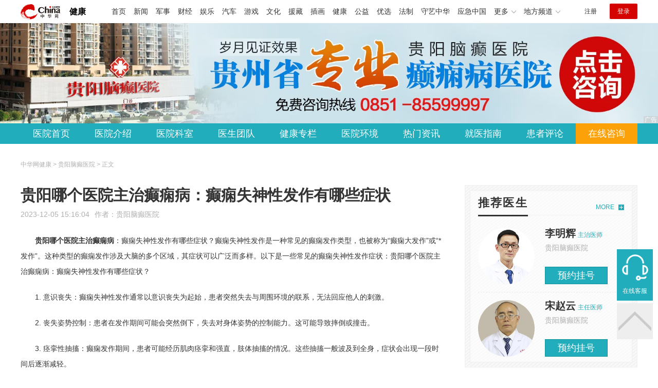

--- FILE ---
content_type: text/html
request_url: https://health.china.com/gydxbyy/tsyl/20231205/45861073.html
body_size: 7269
content:
<!doctype html>
<html>
    <head>
        <meta charset="utf-8">
        <meta name="viewport" content="width=device-width,initial-scale=1.0,maximum-scale=1.0,minimum-scale=1.0,user-scalable=no"/>
        <link rel="stylesheet" href="/static/v02/css/global.css"/>
<link rel="stylesheet" href="/static/v02/css/style.css"/>
<style type="text/css">
	.friend-title{display:flex;}
	.friend-list{display:none;}
	.friend-list:first-child{display:block;}
</style>
        <title>贵阳哪个医院主治癫痫病：癫痫失神性发作有哪些症状_贵阳脑癫医院_中华网健康频道</title>
        <meta name="keywords" content="贵阳哪个医院主治癫痫病：癫痫失神性发作有哪些症状,贵阳哪个医院主治癫痫病,癫痫失神性发作有哪些症状">
        <meta name="description" content="　　贵阳哪个医院主治癫痫病：癫痫失神性发作有哪些症状？癫痫失神性发作是一种常见的癫痫发作类型，也被称为“癫痫大发作”或“*发作”。这种类型的癫痫发作涉及大脑的多个区域，其症状可以广泛而多样。以下是一些常见的癫...">
        <meta http-equiv="Cache-Control" content="no-siteapp" />
        <meta http-equiv="Cache-Control" content="no-transform" />
        <meta name="applicable-device" content="pc" />
        <link rel="alternate" media="only screen and (max-width: 640px)" href="http://m.health.china.com/gydxbyy/tsyl/20231205/45861073.html" />
        <meta name="mobile-agent" content="format=html5;url=http://m.health.china.com/gydxbyy/tsyl/20231205/45861073.html">
    </head>
    <body>
        
    
<!-- /etc/hospital/pub_head_link.shtml start -->
    <div class="hosp_top_header_bg">
        <div class="hosp_top_header">
            <a href="/" class="logo">健康</a>
<!-- /etc/h_top_2021.shtml Start -->
<link href="//www.china.com/zh_cn/plugin/all/topheader/top_header_style_2021.css" rel="stylesheet">
<div class="top_header_bg">
    <div class="top_header">
        <ul class="top_header_channel">
            <li><a href="//www.china.com/" target="_blank">首页</a></li>
            <li><a href="//news.china.com/" target="_blank">新闻</a></li>
            <li><a href="//military.china.com" target="_blank">军事</a></li>
            <li><a href="//finance.china.com/" target="_blank">财经</a></li>
            <li><a href="//ent.china.com/" target="_blank">娱乐</a></li>
            <li><a href="//auto.china.com/" target="_blank">汽车</a></li>
            <li><a href="//game.china.com/" target="_blank">游戏</a></li>
            <li><a href="//culture.china.com/" target="_blank">文化</a></li>
            <li><a href="//yuanzang.china.com" target="_blank">援藏</a></li>
            <li><a href="//chahua.china.com/" target="_blank">插画</a></li>
            <li><a href="//health.china.com/" target="_blank">健康</a></li>
            <li><a href="//gongyi.china.com/" target="_blank">公益</a></li>
            <li><a href="//youxuan.china.com/" target="_blank">优选</a></li>
            <li><a href="//law.china.com/" target="_blank">法制</a></li>
            <li><a href="//shouyi.china.com/" target="_blank">守艺中华</a></li>
            <li><a href="//news.china.com/EmergencyChina/" target="_blank">应急中国</a></li>
            <li class="top_header_sub">更多<div class="sub"><a href="//fo.china.com/" target="_blank">佛学</a><!-- <a href="//jiu.china.com/" target="_blank">酒业</a> --><a href="//history.china.com" target="_blank">文史</a><a href="//gushici.china.com/" target="_blank">古诗词</a><a href="//art.china.com/renwu/" target="_blank">人物</a><a href="//jiemeng.china.com/" target="_blank">解梦</a><a href="//life.china.com/" target="_blank">生活</a><a href="//business.china.com/" target="_blank">商业</a><a href="//ai5g.china.com/" target="_blank">数智</a></div></li>
            <li class="top_header_sub">地方频道<div class="sub"><!-- <a href="//fj.china.com/" target="_blank">福建</a> --><a href="//hb.china.com/" target="_blank">湖北</a><!-- <a href="//henan.china.com/" target="_blank">河南</a> <a href="//jiangsu.china.com/" target="_blank">江苏</a>--><a href="//sd.china.com/" target="_blank">山东</a><a href="//sx.china.com/" target="_blank">山西</a><a href="//shaanxi.china.com/" target="_blank">丝路</a></div></li>
        </ul>
        <script>(function(){var hover=function(elem,overCallback,outCallback){var isHover=false;var preOvTime=new Date().getTime();function over(e){var curOvTime=new Date().getTime();isHover=true;if(curOvTime-preOvTime>10){overCallback(e,elem)}preOvTime=curOvTime};function out(e){var curOvTime=new Date().getTime();preOvTime=curOvTime;isHover=false;setTimeout(function(){if(!isHover){outCallback(e,elem)}},10)};elem.addEventListener('mouseover',over,false);elem.addEventListener('mouseout',out,false)};var _elem=document.querySelectorAll('.top_header_sub');for(var i=0,j=_elem.length;i<j;i++){hover(_elem[i],function(e,elem){elem.className='top_header_sub over'},function(e,elem){elem.className='top_header_sub'})}})();</script>
        <ul class="top_header_nav">
            <li><span id="headNavLogin" class="headNavLogin"><a id="headNav_reg" href="//passport.china.com/reg/mobile" target="_blank" class="reg">注册</a><a id="headNav_login" href="//passport.china.com/" target="_blank" class="login">登录</a></span></li>
        </ul>
        <script src="//dvsend.china.com/china_login/js/china_api_login.js"></script>
        <script>china_api_login({id:'headNavLogin',initHTML:'<a id="headNav_reg" href="//passport.china.com/reg/mobile" target="_blank" class="reg">注册</a><a id="headNav_login" href="//passport.china.com/" target="_blank" class="login">登录</a>',logonHTML:'<em class="headNavLogout"><span title="[F7:nickname /]"><a href="//passport.china.com/">[F7:nickname /]</a></span>[F7:out /]</em>'});</script>
    </div>
</div>
<!-- /etc/h_top_2021.shtml End -->
        </div>
    </div>
<!-- /etc/hospital/pub_head_link.shtml end -->

    <!-- 头部 -->
    <div id="hosp-header">
        <div id="hosp-header-banner">
            <a href="http://lut.zoosnet.net/LR/Chatpre.aspx?id=LUT87762619&lng=cn&e=youhua.china&r=youhua.china&p=youhua.china"><img src="https://img2.utuku.imgcdc.com/uploadimg/health/20240312/769c3abd-929a-411d-8451-51c52c71dfd3.jpg" alt=""></a>
            
        </div>
        <div id="hosp-nav-bg">
            <ul class="hosp-nav">
                <li><a href="https://health.china.com/gydxbyy/">医院首页</a></li><li><a href="https://health.china.com/gydxbyy/jianjie/">医院介绍</a></li><li><a href="https://health.china.com/gydxbyy/keshi/">医院科室</a></li><li><a href="https://health.china.com/gydxbyy/doctor/">医生团队</a></li><li><a href="https://health.china.com/jkzl/gydxbyy/">健康专栏</a></li><li><a href="https://health.china.com/gydxbyy/yiyuanhj/">医院环境</a></li><li><a href="https://health.china.com/gydxbyy/news/">热门资讯</a></li><li><a href="https://health.china.com/gydxbyy/jiuyizhinan/">就医指南</a></li><li><a href="https://health.china.com/gydxbyy/comment/">患者评论</a></li><li class="special"><a href="http://lut.zoosnet.net/LR/Chatpre.aspx?id=LUT87762619&lng=cn&e=youhua.china&r=youhua.china&p=youhua.china" rel="nofollow">在线咨询</a></li>
            </ul>
        </div>
    </div>


        <!-- 主体 -->
        <div class="wrap clearfix">
            <div class="wrap-left">
                <div class="crumbs">中华网健康 > 贵阳脑癫医院 > 正文</div>
                <div class="article-area" id="chan_mainBlk">
                    <div class="article-title" id="chan_newsTitle">贵阳哪个医院主治癫痫病：癫痫失神性发作有哪些症状</div>
                    <div class="article-info"><span class="article-info-time">2023-12-05 15:16:04</span><span class="article-info-source">作者：<a href='http://health.china.com/gydxbyy/' target='_blank'>贵阳脑癫医院</a></span>
                    </div>
                    <iframe id="" name="" src="/hospital/1554/common/media.shtml" width="810" height="80" frameborder="0" marginwidth="0" marginheight="0" scrolling="no" allowtransparency="true" ></iframe>
                    <div class="article-content clearfix" id="chan_newsDetail">
                        <p><strong class="kw"><i>贵阳哪个医院主治癫痫病</i></strong>：癫痫失神性发作有哪些症状？癫痫失神性发作是一种常见的癫痫发作类型，也被称为“癫痫大发作”或“*发作”。这种类型的癫痫发作涉及大脑的多个区域，其症状可以广泛而多样。以下是一些常见的癫痫失神性发作症状：贵阳哪个医院主治癫痫病：癫痫失神性发作有哪些症状？</p><p>1. 意识丧失：癫痫失神性发作通常以意识丧失为起始，患者突然失去与周围环境的联系，无法回应他人的刺激。</p><p>2. 丧失姿势控制：患者在发作期间可能会突然倒下，失去对身体姿势的控制能力。这可能导致摔倒或撞击。</p><p>3. 痉挛性抽搐：癫痫发作期间，患者可能经历肌肉痉挛和强直，肢体抽搐的情况。这些抽搐一般波及到全身，症状会出现一段时间后逐渐减轻。</p><p>4. 呼吸异常：在癫痫失神性发作期间，患者的呼吸可能会变得急促、浅短或暂停。这是由于癫痫发作影响了呼吸中枢的正常功能。</p><p>5. 唇舌咀嚼运动：患者在癫痫发作期间可能会出现无意识的唇舌咀嚼运动，表现为牙关紧闭、牙咬合或张口咀嚼等。</p><p>6. 自动症状：在癫痫发作期间，患者可能出现一些自动症状，如咂嘴、吞咽、咳嗽、摸索物品、流口水等动作。</p><p>7. 急性认知障碍：癫痫发作期间，患者可能出现急性认知障碍，表现为困惑、定向力差、语言障碍等。</p><p>8. 后期混乱状态：在癫痫发作结束后的一段时间内，患者可能会处于混乱状态，无法立即恢复清醒和正常意识。</p><p>贵阳哪个医院主治癫痫病：癫痫失神性发作有哪些症状？需要注意的是，癫痫失神性发作的具体症状会因个体差异而异，取决于发作的大脑区域和发作过程的严重程度。如果怀疑有癫痫失神性发作，请及时咨询专业医生的建议进行评估和诊断，并制定相应的治疗方案。</p>
                    </div>
                    
                    <!-- 内页浮动 -->
                    <div class="article-m-left" id="pc_article_ad"></div>
                </div>
                <!-- 相关阅读 -->
                <div class="wp-title">
                    <h2>相关阅读</h2>
                </div>
                <ul class="hosp-list">
                    
                    
                    <li>
                        <div class="hosp-list-news clearfix">
                            <a href="https://health.china.com/gydxbyy/tsyl/20220311/41615926.html" target="_blank" class="hosp-list-img">
                                <img src="https://img2.utuku.imgcdc.com/150x150/health/20220311/ce9dffb4-21d0-4ffa-a43a-63b8aed988cf.jpg" alt=""></a>
                            <h3>
                                <a href="https://health.china.com/gydxbyy/tsyl/20220311/41615926.html" target="_blank">贵阳有治疗癫痫病好的医院 癫痫患者的发作症状有哪些</a>
                            </h3>
                            <p>　　贵阳有治疗癫痫病好的医院：癫痫患者的发作症状有哪些？癫痫原本是一种非常罕见的疾病，但随着近年来癫痫发病率的增加，患癫痫的患者逐渐增多，人们对癫痫的了解也逐渐增加，但对癫痫的了解却逐渐增加。不*</p>
                        </div>
                        <div class="hosp-list-info">
                            <span class="hosp-list-time">2023-08-11 14:34:18</span>
                            <span class="hosp-list-tags"><i>贵阳三甲癫痫医院哪个好</i><i>贵阳癫痫医院怎么选择</i><i>贵阳癫痫病医院如何选择</i><i>癫痫去贵阳哪个医院好</i><i>怎么选择贵阳癫痫病医院</i></span>
                        </div>
                    </li>
                    
                    

                    
                    <li>
                        <div class="hosp-list-news clearfix">
                            <a href="https://health.china.com/gydxbyy/tsyl/20231121/45787746.html" target="_blank" class="hosp-list-img">
                                <img src="https://img1.utuku.imgcdc.com/150x150/health/20231121/aa1a5199-e4cf-4040-ae85-9e00274fef6e.jpg" alt=""></a>
                            <h3>
                                <a href="https://health.china.com/gydxbyy/tsyl/20231121/45787746.html" target="_blank">贵阳哪家医院是主治癫痫病：癫痫前期有什么症状</a>
                            </h3>
                            <p>　　贵阳哪家医院是主治癫痫病：癫痫前期有什么症状？癫痫前期是指癫痫发作之前，一些人可能会经历一系列的症状或体验。这些症状可以是精神和情绪上的变化，以及一些身体感觉的异常</p>
                        </div>
                        <div class="hosp-list-info">
                            <span class="hosp-list-time">2023-11-21 14:38:51</span>
                            <span class="hosp-list-tags"><i>贵阳哪家医院是主治癫痫病</i><i>癫痫前期有什么症状</i></span>
                        </div>
                    </li>
                    
                    

                    
                    <li>
                        <div class="hosp-list-news clearfix">
                            <a href="https://health.china.com/gydxbyy/tsyl/20231120/45782141.html" target="_blank" class="hosp-list-img">
                                <img src="https://img0.utuku.imgcdc.com/150x150/health/20231120/8d1f7fa3-b690-401b-ad30-4b25addd8336.jpg" alt=""></a>
                            <h3>
                                <a href="https://health.china.com/gydxbyy/tsyl/20231120/45782141.html" target="_blank">贵阳哪有癫痫病医*医院：癫痫发作症状有哪些</a>
                            </h3>
                            <p>　　贵阳哪有癫痫病医*医院：癫痫发作症状有哪些？癫痫发作的症状因个体差异而异，不同类型的癫痫发作也会表现出不同的症状。一般而言，癫痫发作的症状可以分为部分性发作和全身性发作两种主要类型</p>
                        </div>
                        <div class="hosp-list-info">
                            <span class="hosp-list-time">2023-11-20 14:46:07</span>
                            <span class="hosp-list-tags"><i>癫痫发作症状有哪些</i><i>贵阳哪有癫痫病医治好医院</i></span>
                        </div>
                    </li>
                    
                    

                    
                    <li>
                        <div class="hosp-list-news clearfix">
                            <a href="https://health.china.com/gydxbyy/tsyl/20231116/45766525.html" target="_blank" class="hosp-list-img">
                                <img src="https://img3.utuku.imgcdc.com/150x150/health/20231116/47087b3a-420f-48b9-969d-b1311a496fcc.jpg" alt=""></a>
                            <h3>
                                <a href="https://health.china.com/gydxbyy/tsyl/20231116/45766525.html" target="_blank">贵阳哪个癫痫病医院好：癫痫病发作有哪些症状</a>
                            </h3>
                            <p>　　贵阳哪个癫痫病医院好：癫痫病发作有哪些症状？癫痫病发作是由于脑部神经元的过度放电引起的。虽然癫痫病发作本身可能会引起一些*，但更重要的是应该考虑抗癫痫药物的效果</p>
                        </div>
                        <div class="hosp-list-info">
                            <span class="hosp-list-time">2023-11-20 16:50:06</span>
                            <span class="hosp-list-tags"><i>癫痫病发作有哪些症状</i><i>贵阳哪个癫痫病医院好</i></span>
                        </div>
                    </li>
                    
                    

                    
                    <li>
                        <div class="hosp-list-news clearfix">
                            <a href="https://health.china.com/gydxbyy/tsyl/20220705/42721173.html" target="_blank" class="hosp-list-img">
                                <img src="https://img2.utuku.imgcdc.com/150x150/health/20220705/a664ed0c-0043-4838-91d6-63a86732ac3b.jpg" alt=""></a>
                            <h3>
                                <a href="https://health.china.com/gydxbyy/tsyl/20220705/42721173.html" target="_blank">贵阳儿童癫痫病专业医院 癫痫儿童发作的时候有哪些症状</a>
                            </h3>
                            <p>　　贵阳儿童癫痫病专业医院：癫痫儿童发作的时候有哪些症状？小儿癫痫是小儿神经系统的常见疾病之一，是由多种原因造成慢性脑功能障碍，导致中枢神经功能失常，是一种患者反复发作的病情，患有癫痫这病的患者应积极治疗这样的病情的</p>
                        </div>
                        <div class="hosp-list-info">
                            <span class="hosp-list-time">2023-08-11 20:26:06</span>
                            <span class="hosp-list-tags"><i>贵阳癫痫病医院有哪些</i><i>贵阳癫痫病医院什么样</i><i>贵阳癫痫病医院有多少家</i><i>贵阳癫痫病医院正规吗</i></span>
                        </div>
                    </li>
                    
                    

                </ul>

            </div>
            <div class="wrap-right">
                <!-- pc 右侧 广告 通用 start -->
                
<div class="media-list-right mt0"></div>
                <!-- pc 右侧 广告 通用 end -->
                <!--推荐医生start-->
                
<div class="wp_right_bg mt40">
    <div class="wp_right_bg_inner">
        <div class="side-hd">
            <h2>推荐医生</h2>
            <a class="more" href="https://health.china.com/gydxbyy/doctor/">MORE</a>
        </div>

        <ul class="hosp-list-dr">
            
            <li><a href="https://health.china.com/gydxbyy/doctor_40721/" target="_blank"><img src="https://img2.utuku.imgcdc.com/uploadimg/health/20221114/0e77fb2d-f237-4f28-a14b-3cac42de66a3.jpg" alt="李明辉">
                <em>李明辉</em>
            </a><strong>主治医师 </strong>
                <p>贵阳脑癫医院</p>
                <div class="hosp-list-btn"><a href="https://health.china.com/gydxbyy/doctor_40721/" target="_blank" class="btn bg-green">预约挂号</a></div>
            </li>
            

            <li><a href="https://health.china.com/gydxbyy/doctor_265991/" target="_blank"><img src="https://img1.utuku.imgcdc.com/uploadimg/health/20240830/1a835e6c-0237-4589-b6d8-7c0fd0ca29bc.jpg" alt="宋赵云">
                <em>宋赵云</em>
            </a><strong>主任医师 </strong>
                <p>贵阳脑癫医院</p>
                <div class="hosp-list-btn"><a href="https://health.china.com/gydxbyy/doctor_265991/" target="_blank" class="btn bg-green">预约挂号</a></div>
            </li>
            


        </ul>
    </div>
</div>

                <!--推荐医生end-->
                <!--热词搜索start-->
                <!-- 热词搜索去掉 工单#6125 -->

                <!--热词搜索end-->
                <!--热门资讯start-->
                
<div class="wp_right_bg mt40">
    <div class="wp_right_bg_inner">
        <div class="side-hd">
            <h2>相关资讯</h2>
            <a class="more" href="https://health.china.com/gydxbyy/news/">MORE</a>
        </div>
        <ul class="hosp-list-txt">
            
            <li><a href="https://health.china.com/gydxbyy/news/20250228/48027047.html" target="_blank">排名速看！贵阳什么医院看癫痫好-癫痫病春季护理注意什么</a></li>
            

            <li><a href="https://health.china.com/gydxbyy/news/20250227/48021734.html" target="_blank">癫痫专栏：贵阳癫痫哪里治疗好-早期癫痫是由于什么引起的</a></li>
            

            <li><a href="https://health.china.com/gydxbyy/news/20250225/48013039.html" target="_blank">总榜公开：贵阳癫痫病医院在哪里-癫痫病会引发哪些并发症</a></li>
            

            <li><a href="https://health.china.com/gydxbyy/news/20250224/48006180.html" target="_blank">癫痫专栏：贵阳癫痫医院有几家-治疗癫痫病有什么好的方法</a></li>
            

            <li><a href="https://health.china.com/gydxbyy/news/20250221/47998979.html" target="_blank">2月资讯！贵阳专业治疗癫痫病医院“排行公开”治疗癫痫病需要多少钱</a></li>
            

            <li><a href="https://health.china.com/gydxbyy/news/20250217/47981693.html" target="_blank">名单公开：贵阳专治癫痫病医院-孩子有癫痫病该怎么办</a></li>
            

            <li><a href="https://health.china.com/gydxbyy/news/20250217/47981689.html" target="_blank">2月速览：贵阳癫痫病较好的医院-儿童癫痫有哪些临床症状</a></li>
            

            <li><a href="https://health.china.com/gydxbyy/news/20250217/47981686.html" target="_blank">名单公开！贵阳癫痫病专业医院-儿童患癫痫的症状是什么样的</a></li>
            

            <li><a href="https://health.china.com/gydxbyy/news/20250214/47971589.html" target="_blank">排行榜速看：贵阳癫痫哪里治疗好-癫痫病人千万不能吃什么</a></li>
            

            <li><a href="https://health.china.com/gydxbyy/news/20250212/47962354.html" target="_blank">2月速看！贵阳癫痫病医院官网-癫痫病怎么控制不发作</a></li>
            

        </ul>
    </div>
</div>

                <!--热门资讯end-->
                <!--特色医疗start-->
                
<div class="wp_right_bg mt40">
    <div class="wp_right_bg_inner">
        <div class="side-hd">
            <h2>健康专栏</h2>
            <a class="more" href="https://health.china.com/jkzl/gydxbyy/">MORE</a>
        </div>
        <ul class="hosp-list-txt">
            
            <li><a href="https://health.china.com/jkzl/gydxbyy/20260116/49171253.html" target="_blank">官方发布：贵阳主治癫痫病的医院&quot;预约挂号&quot;癫痫病不治疗有哪些危害</a></li>
            

            <li><a href="https://health.china.com/jkzl/gydxbyy/20260116/49171251.html" target="_blank">排名一览！贵阳哪有治癫痫病的医院&quot;名单发布&quot;癫痫病发病症状有哪些</a></li>
            

            <li><a href="https://health.china.com/jkzl/gydxbyy/20260116/49171250.html" target="_blank">热点资讯：贵阳癫痫病治疗医院排名&quot;口碑榜&quot;婴儿癫痫病应该怎么治疗</a></li>
            

            <li><a href="https://health.china.com/jkzl/gydxbyy/20260116/49169689.html" target="_blank">优先推荐:贵阳治疗癫痫病的专业医院在哪&quot;新动态&quot;-贵阳的癫痫病治疗专科医院在哪</a></li>
            

            <li><a href="https://health.china.com/jkzl/gydxbyy/20260116/49169684.html" target="_blank">重点关注:贵阳专业的癫痫病治疗医院是哪家(专业）-贵阳到哪能找到好的癫痫病医院</a></li>
            

            <li><a href="https://health.china.com/jkzl/gydxbyy/20260116/49169680.html" target="_blank">专题报道:贵阳治癫痫病好的专科医院(聚焦)-贵阳靠谱的癫痫病治疗医院有哪些</a></li>
            

            <li><a href="https://health.china.com/jkzl/gydxbyy/20260116/49169675.html" target="_blank">癫痫专栏！贵阳治疗癫痫病的专业医院是哪家TOP10-贵阳治疗癫痫病专科医院好吗</a></li>
            

            <li><a href="https://health.china.com/jkzl/gydxbyy/20260116/49169670.html" target="_blank">近期公开：贵阳什么医院治疗癫痫病有效果&quot;前三&quot;-贵阳哪个医院治癫痫病能好</a></li>
            

            <li><a href="https://health.china.com/jkzl/gydxbyy/20260116/49169669.html" target="_blank">热点动态:贵阳哪家医院治疗癫痫病更有效&quot;新动态&quot;-贵阳哪个医院治癫痫病效果好</a></li>
            

            <li><a href="https://health.china.com/jkzl/gydxbyy/20260116/49169650.html" target="_blank">特别关注:贵阳治疗小孩癫痫病哪个医院（十佳）-贵阳哪家癫痫病医院效果不错</a></li>
            

        </ul>
    </div>
</div>

                <!--特色医疗end-->
            </div>
        </div>
        <div class="media-fixed mf-l" id="pc_xuanfu_duilian_left"></div>
<input type="hidden" name="hospital_dir" id="hospital_dir" value="gydxbyy"/>
        <!--hospital foot start-->
<div class="hosp-contact">
     <ul class="hosp-nav">
        <li><a href="https://health.china.com/gydxbyy/">医院首页</a></li><li><a href="https://health.china.com/gydxbyy/jianjie/">医院介绍</a></li><li><a href="https://health.china.com/gydxbyy/keshi/">医院科室</a></li><li><a href="https://health.china.com/gydxbyy/doctor/">医生团队</a></li><li><a href="https://health.china.com/jkzl/gydxbyy/">健康专栏</a></li><li><a href="https://health.china.com/gydxbyy/yiyuanhj/">医院环境</a></li><li><a href="https://health.china.com/gydxbyy/news/">热门资讯</a></li><li><a href="https://health.china.com/gydxbyy/jiuyizhinan/">就医指南</a></li><li><a href="https://health.china.com/gydxbyy/comment/">患者评论</a></li><li class="special"><a href="http://lut.zoosnet.net/LR/Chatpre.aspx?id=LUT87762619&lng=cn&e=youhua.china&r=youhua.china&p=youhua.china" rel="nofollow">在线咨询</a></li>
    </ul>
</div>
<div id="hosp-footer-bg">
    <div id="hosp-footer">
        <div class="hosp-copy-btn">
            <a href="http://lut.zoosnet.net/LR/Chatpre.aspx?id=LUT87762619&lng=cn&e=youhua.china&r=youhua.china&p=youhua.china" target="_blank" class="btn bg-green">预约挂号</a>
            <a href="http://lut.zoosnet.net/LR/Chatpre.aspx?id=LUT87762619&lng=cn&e=youhua.china&r=youhua.china&p=youhua.china" target="_blank" class="btn bg-white">在线咨询</a>
        </div>
        <div class="hosp-footer-qr"><img src="https://img0.utuku.imgcdc.com/uploadimg/health/20230720/47e6c789-80a2-40c0-b176-34fcdbf22f5b.jpg" alt="贵阳脑癫医院预约挂号"></div>
        <div class="hosp-copy">
            <p class="hosp-copy-name">贵阳脑癫医院<span>(贵阳癫痫病医院、贵州贵阳癫痫病医院)</span></p>
            <p class="hosp-copy-addr">贵州省贵阳市南明区沙冲南路87号-19</p>
            <p class="hosp-copy-tel">0851-85599997</p>
            <p>版权所有：贵阳脑癫医院</p>
            <p class="hosp-copy-declare">申明：中华网健康频道登载此文出于传递更多信息之目的，并不意味着赞同其观点或证实其描述。文章内容仅供参考，具体治疗及选购请咨询医生或相关专业人士。</p>
        </div>
    </div>
</div>

<div class="fixed-toolbar">
    <a href="http://lut.zoosnet.net/LR/Chatpre.aspx?id=LUT87762619&lng=cn&e=youhua.china&r=youhua.china&p=youhua.china" class="online-service">在线客服</a>
    <span class="gotop"></span>
</div>
<!--hospital foot end-->

        <script src="/static/v02/js/jquery-3.4.1.min.js"></script>
<script src="/static/v02/js/jquery.SuperSlide.2.1.3.js"></script>
<script src="/static/v02/js/main.js"></script>
<script src="/static/v02/js/media.min.js"></script>
<script type="text/javascript">
	$('.friend-titleLsit span').on('click',function(){
		var $this = $(this);
		var pid = $this.attr('data-value');
		$('#sl_'+pid).show().siblings().hide();
	})
</script>
<!--统计代码-->
<script>
var _hmt = _hmt || [];
(function() {
var hm = document.createElement("script");
hm.src = "https://hm.baidu.com/hm.js?52674a7a080f42871737e0b0591bc9f1";
var s = document.getElementsByTagName("script")[0]; 
s.parentNode.insertBefore(hm, s);
})();
</script>
      
    </body>
</html>